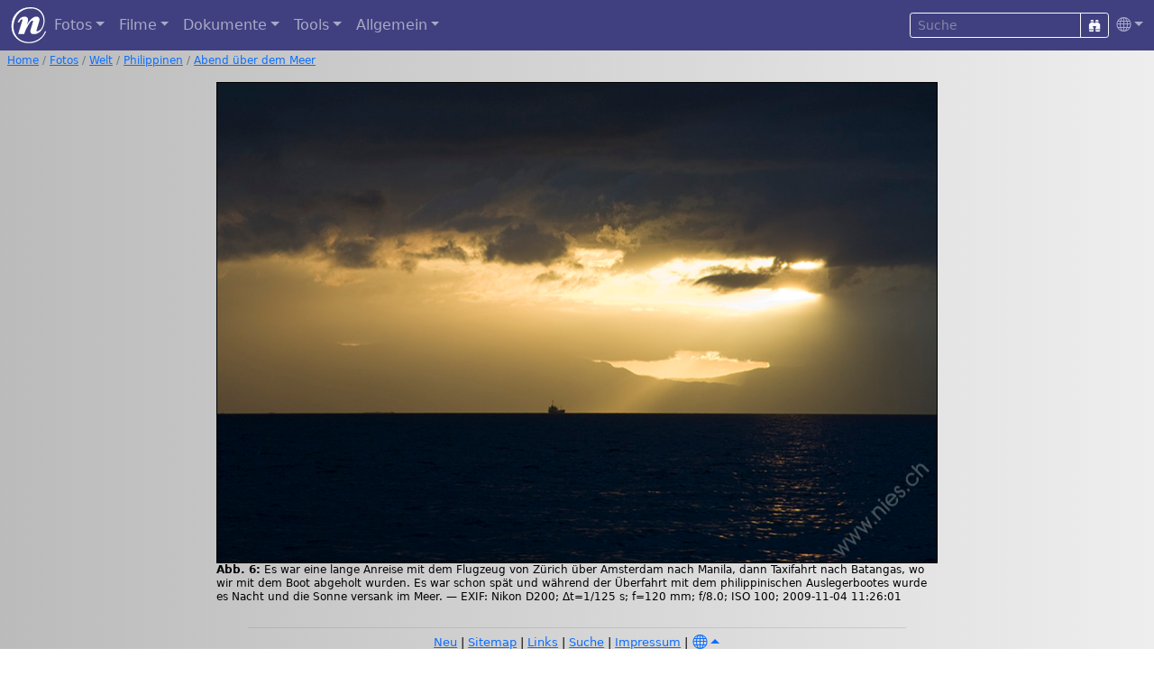

--- FILE ---
content_type: text/html; charset=UTF-8
request_url: https://nies.ch/gal/world/philippines/index.de.php/image2009b3056
body_size: 3011
content:
<!DOCTYPE html>
<html lang="de">
<head>
  <title>Abend über dem Meer / Philippinen / Welt / Fotos | Nies.ch</title>
  <meta charset="UTF-8">
  <meta name="p:domain_verify" content="70e57a0dea51e078daacdb33ee23ada9">
  <meta name="Author" content="Bernd Nies">
  <meta name="viewport" content="width=device-width, initial-scale=1, shrink-to-fit=no">
  <meta property="og:type" content="website">
  <meta property="og:url" content="https://nies.ch/gal/world/philippines/index.de.php/image2009b3056">
  <meta property="og:title" content="Abend über dem Meer / Philippinen / Welt / Fotos | Nies.ch">
  <meta property="og:image" content="https://nies.ch/gal/world/philippines/image2009b3056.jpg">
  <meta property="og:locale" content="de_DE">
  <meta property="og:image:type" content="image/jpeg">
  <meta property="og:image:width" content="800">
  <meta property="og:image:height" content="533">
  <meta property="og:image:alt" content="Abend über dem Meer">
  <meta property="og:description" content="Es war eine lange Anreise mit dem Flugzeug von Zürich über Amsterdam nach Manila, dann Taxifahrt nach Batangas, wo wir mit dem Boot abgeholt wurden. Es war schon spät und während der Überfahrt mit dem philippinischen Auslegerbootes wurde es Nacht und die Sonne versank im Meer.">
  <link rel="apple-touch-icon" href="/apple-touch-icon.png">
  <link rel="icon" type="image/png" sizes="32x32" href="/favicon-32x32.png">
  <link rel="icon" type="image/png" sizes="16x16" href="/favicon-16x16.png">
  <link rel="manifest" href="/site.webmanifest">
  <link rel="mask-icon" href="/safari-pinned-tab.svg" color="#5bbad5">
  <link rel="alternate" hreflang="de" href="https://nies.ch/gal/world/philippines/index.de.php/image2009b3056"> 
  <link rel="alternate" hreflang="en" href="https://nies.ch/gal/world/philippines/index.en.php">
  <link rel="stylesheet" href="/lib/npm/sass/bootstrap.min.css">
  <link rel="stylesheet" href="/lib/npm/node_modules/bootstrap-icons/font/bootstrap-icons.css">
  <link rel="stylesheet" href="/lib/npm/node_modules/@fancyapps/ui/dist/fancybox/fancybox.css">
  <link rel="stylesheet" href="/lib/styles_v22.css" type="text/css">
  <script src="/lib/npm/node_modules/jquery/dist/jquery.min.js"></script>
</head>
<body style="background-image: linear-gradient(to right, #bbbbbb, #eeeeee);">


<nav class="navbar navbar-expand-md navbar-dark" style="background-color: #404080;"> 
  <div class="container-fluid">
    <a class="navbar-brand m-0 p-0" href="/index.de.php"><img src="/pic/n_logo_weiss.svg" alt="nies.ch" width="40" height="40"></a>
    <button class="navbar-toggler" type="button" data-bs-toggle="collapse" data-bs-target="#navbarContent"><i class="bi bi-list"></i></button>
    <div class="collapse navbar-collapse" id="navbarContent">
      <ul class="navbar-nav me-auto">
        <li class="nav-item dropdown">
          <a class="nav-link dropdown-toggle" href="#" role="button" data-bs-toggle="dropdown">Fotos</a>
          <ul class="dropdown-menu dropdown-menu-dark rounded mb-3 p-2" style="background-color: #404080;">
            <li><a class="dropdown-item" href="/gal/world/index.de.php">Welt</a></li>
            <li><a class="dropdown-item" href="/gal/switzerland/index.de.php">Schweiz</a></li>
            <li><a class="dropdown-item" href="/gal/aerial/index.de.php">Luftaufnahmen</a></li>
            <li><a class="dropdown-item" href="/gal/events/index.de.php">Anlässe</a></li>
            <li><a class="dropdown-item" href="/gal/sky/index.de.php">Himmel</a></li>
            <li><a class="dropdown-item" href="/gal/diving/freshwater.de.php">Tauchen im Süsswasser</a></li>
            <li><a class="dropdown-item" href="/gal/diving/saltwater.de.php">Tauchen im Salzwasser</a></li>
            <li><a class="dropdown-item" href="/gal/misc/index.de.php">Chrüsimüsi</a></li>
          </ul>
        </li>

        <li class="nav-item dropdown">
          <a class="nav-link dropdown-toggle" href="#" role="button" data-bs-toggle="dropdown">Filme</a>
          <ul class="dropdown-menu dropdown-menu-dark rounded mb-3 p-2" style="background-color: #404080;">
            <li><a class="dropdown-item" href="/movies/starlapse.de.php">Sternen-Zeitraffer</a></li>
            <li><a class="dropdown-item" href="/movies/diving.de.php">Tauchvideos</a></li>
          </ul>
        </li>

        <li class="nav-item dropdown">
          <a class="nav-link dropdown-toggle" href="#" role="button" data-bs-toggle="dropdown">Dokumente</a>
          <ul class="dropdown-menu dropdown-menu-dark rounded mb-3 p-2" style="background-color: #404080;">
            <li><a class="dropdown-item" target="_blank" href="https://www.deepskycorner.ch/index.de.php">Deep-Sky Corner</a></li>
            <li><a class="dropdown-item" href="/doc/astro.de.php">Astronomie</a></li>
            <li><a class="dropdown-item" href="/doc/it.de.php">Computer</a></li>
            <li><a class="dropdown-item" href="/doc/tauchen.de.php">Tauchen</a></li>
            <li><a class="dropdown-item" href="/doc/foto.de.php">Fotografie</a></li>
            <li><a class="dropdown-item" href="/doc/index.de.php">Verschiedenes</a></li>
          </ul>
        </li>

        <li class="nav-item dropdown">
          <a class="nav-link dropdown-toggle" href="#" role="button" data-bs-toggle="dropdown">Tools</a>
          <ul class="dropdown-menu dropdown-menu-dark rounded mb-3 p-2" style="background-color: #404080;">
            <li><a class="dropdown-item" href="/tools/browser.de.php">Browser Information</a></li>
            <li><a class="dropdown-item" href="/tools/entities.de.php">HTML Unicode Zeichensatz</a></li>
            <li><a class="dropdown-item" href="/tools/password.de.php">Passwort-Generator</a></li>
            <li><a class="dropdown-item" href="/tools/lotto.de.php">Lotto Zufallsgenerator</a></li>
          </ul>
        </li>

        <li class="nav-item dropdown">
          <a class="nav-link dropdown-toggle" href="#" role="button" data-bs-toggle="dropdown">Allgemein</a>
          <ul class="dropdown-menu dropdown-menu-dark rounded mb-3 p-2" style="background-color: #404080;">
            <li><a class="dropdown-item" href="/lastmod.de.php">Neu</a></li>
            <li><a class="dropdown-item" href="/references.de.php">Referenzen</a></li>
            <li><a class="dropdown-item" href="/links.de.php">Links</a></li>
            <li><a class="dropdown-item" href="/sitemap.de.php">Sitemap</a></li>
            <li><a class="dropdown-item" href="/me/index.de.php">Impressum</a></li>
          </ul>
        </li>
      </ul>
      
      <form class="form-inline" accept-charset="UTF-8" action="/search.de.php">
        <input type="hidden" name="cx" value="002078780967060801545:ehmbsorvrx4">
        <input type="hidden" name="cof" value="FORID:9">
        <input type="hidden" name="ie" value="UTF-8">
        <input type="hidden" name="sa" value="Suche">
        <div class="input-group input-group-sm">
          <input class="form-control btn-outline-light text-white bg-transparent" type="text" name="q" placeholder="Suche">
          <button class="btn btn-outline-light" type="submit"><i class="bi bi-binoculars-fill"></i></button>
        </div>
      </form>
      <ul class="navbar-nav">
        <li class="nav-item dropdown">
          <a class="nav-link dropdown-toggle pe-0" href="#" id="langDropdown" role="button" data-bs-toggle="dropdown"><i class="bi bi-globe"></i></a>
          <ul class="dropdown-menu dropdown-menu-dark dropdown-menu-end rounded mb-3 p-2" style="background-color: #404080;">
            <li><a class="dropdown-item active" href="/gal/world/philippines/index.de.php/image2009b3056"><i class="flag-icon flag-icon-de"></i> Deutsch</a></li>
<li><a class="dropdown-item " href="/gal/world/philippines/index.en.php/image2009b3056"><i class="flag-icon flag-icon-gb"></i> Englisch</a></li>
          </ul>
        </li>
      </ul>
    </div>
  </div>
</nav>

<nav class="my-1 mx-2" style="font-size: 75%;" aria-label="breadcrumb">
<ol class="breadcrumb" style="background-color: transparent;"><li class="breadcrumb-item"><a href="/index.php">Home</a></li>
<li class="breadcrumb-item"><a href="/index.de.php">Fotos</a></li>
<li class="breadcrumb-item"><a href="/gal/world/index.de.php">Welt</a></li>
<li class="breadcrumb-item"><a href="/gal/world/philippines/index.de.php">Philippinen</a></li>
<li class="breadcrumb-item"><a href="/gal/world/philippines/index.de.php/image2009b3056">Abend über dem Meer</a></li></ol>
</nav>



<main class="container-md content mt-3 px-2">
<figure class="slide" style="max-width: 800px">
<div class="frame">
<img id="220558" class="photo" style="background-color: #2a2822;" src="/gal/world/philippines/image2009b3056.jpg" alt="Abend über dem Meer" />
<a id="buttonClose" title="schliessen" href="/gal/world/philippines/index.de.php"><i class="bi bi-x-circle-fill"></i></a>
<a id="buttonPrev" title="zurück" href="/gal/world/philippines/index.de.php/image2009b3045"><i class="bi bi-arrow-left-circle-fill"></i></a>
<a id="buttonNext" title="nächstes" href="/gal/world/philippines/index.de.php/image2009b3065"><i class="bi bi-arrow-right-circle-fill"></i></a>
</div>
<figcaption><b>Abb. 6:</b> Es war eine lange Anreise mit dem Flugzeug von Zürich über Amsterdam nach Manila, dann Taxifahrt nach Batangas, wo wir mit dem Boot abgeholt wurden. Es war schon spät und während der Überfahrt mit dem philippinischen Auslegerbootes wurde es Nacht und die Sonne versank im Meer. &mdash; EXIF: Nikon D200; &Delta;t=1/125&nbsp;s; f=120&nbsp;mm; f/8.0; ISO&nbsp;100; 2009-11-04 11:26:01</figcaption>
</figure>
</main>

<footer class="footer">
<hr>
<div class="avbottom text-center dropup">
<a href="/lastmod.de.php">Neu</a>
| <a href="/sitemap.de.php">Sitemap</a>
| <a href="/links.de.php">Links</a>
| <a href="/search.de.php">Suche</a>
| <a href="/me/index.de.php">Impressum</a>
| <button type="button" class="m-0 p-0 btn btn-link dropdown-toggle" data-bs-toggle="dropdown" aria-expanded="false">
<i class="bi bi-globe"></i></button>
<ul class="dropdown-menu dropdown-menu-end rounded">
<li><a class="dropdown-item active" href="/gal/world/philippines/index.de.php/image2009b3056"><i class="flag-icon flag-icon-de"></i> Deutsch</a></li>
<li><a class="dropdown-item " href="/gal/world/philippines/index.en.php/image2009b3056"><i class="flag-icon flag-icon-gb"></i> Englisch</a></li>
</ul>
</div>
<hr>

<p class="disclaimer"><a rel="license" target="_blank" href="//creativecommons.org/licenses/by/4.0/"><img alt="Creative Commons License" style="border-width:0" src="/pic/creativecommons-80x15.png" width="80" height="15"></a> Sofern nicht anders angegeben, sind die Inhalte dieser Website lizenziert mit einer <a rel="license" target="_blank" href="//creativecommons.org/licenses/by/4.0/">Creative Commons Attribution 4.0 International License</a>.</p>
</footer>

<script src="/lib/npm/node_modules/bootstrap/dist/js/bootstrap.bundle.min.js"></script>
<script src="/lib/npm/node_modules/@fancyapps/ui/dist/fancybox/fancybox.umd.js"></script>

<script>
    Fancybox.bind("[data-fancybox]", {
        // Your custom options
    });
    
    Fancybox.bind('[data-fancybox="fig"]', {
        animated: false,
        showClass: "f-scaleIn",
        hideClass: "f-scaleOut",
        Thumbs: false,
        Toolbar: {
            display: {
                left: ["infobar"],
                middle: ["zoomIn","zoomOut","toggle1to1","rotateCCW","rotateCW","flipX","flipY"],
                right: ["slideshow", "thumbs", "close"],
            },
        },
        caption: function (fancybox, slide) {        
            const figcaption = slide.triggerEl.closest("figure")?.querySelector("figcaption");
            return figcaption ? figcaption.innerHTML : slide.caption || "";
        },
    });
    
    // Popovers
    var popoverTriggerList = [].slice.call(document.querySelectorAll('[data-bs-toggle="popover"]'));
    var popoverList = popoverTriggerList.map(function (popoverTriggerEl) {
        return new bootstrap.Popover(popoverTriggerEl, {
            html:true,
            trigger: 'hover focus',
            placement: 'auto',
            delay: { "show": 100, "hide": 1000 }
        })
    });
</script>
</body>
</html>


--- FILE ---
content_type: text/css
request_url: https://nies.ch/lib/styles_v22.css
body_size: 2189
content:
@charset "UTF-8";
/*****************************************************************************/
/* http://www.nies.ch/lib/styles.css                                         */
/*****************************************************************************/

body {
  hyphens: auto;
  -moz-hyphens: auto;
  -epub-hyphens: none;
  -o-hyphens: auto;
  -webkit-hyphens: auto;
  -ms-hyphens: auto;    
}


/*****************************************************************************/
/* Page Footer                                                               */
/*****************************************************************************/

.footer {
  max-width: 740px;
  margin: 0 auto 0 auto;
  padding: 5px;
  clear: both;
  font-size: 10pt;
  text-align: center;
}

.footer hr {
  height: 0;
  width: 100%;
  border-top: 0;
  border-left: 0;
  border-right: 0;
  border-bottom: 1px solid #808080;
  margin: 5px 0 5px 0;
  padding: 0;
}

.footer a:hover {
  text-decoration: underline;
}

.footer .bottomMenu {
  list-style: none;
  display: inline;
  padding: 0;
}

.footer .bottomMenu li {
  display: inline;
  padding: 0;
}

.footer .bottomMenu li:not(:first-child):before {
  content: ' | ';
}

.footer .bottomMenu .active, .langsel .active {
  font-weight: bold;
  color: #000000;
  text-decoration: underline;
}

.footer .bottomMenu .disabled, .langsel .disabled {
  color: #aaaaaa;
}

.footer .disclaimer,
.footer .disclaimer a {
  font-size: 8pt;
  color: #aaaaaa;
  text-align: justify;
}




/*****************************************************************************/
/* Page Content                                                              */
/*****************************************************************************/

.content p {
  text-align: justify;
}

.content figcaption {
  font-size: 75%;
  text-align: left;
}

table caption {
  padding-top: 0.1rem;
  padding-bottom: 0.5rem;
  font-size: 75%;
  color: #000000;
}

.code {
  background: #eeeeee;
  color: #000000;
  border: none;
  padding: 0.5em;
}

.content ul {
  overflow: auto;
}



/*****************************************************************************/
/* Gallery Album List                                                        */
/*****************************************************************************/

.albums {
    display: grid; 
    grid-template-columns: repeat(auto-fill, minmax(150px, 1fr));
    grid-gap: 0.25rem; 
    justify-content: left;
}

.albums .cover {
  background-position: center;
  background-size: cover;
  border: none;
  color: #000000;
  display: block; 
  height: 100%;
  left: 0;
  margin: 0;
  overflow: hidden;
  padding: 0;
  position: relative;
  text-align: center;
  text-decoration: none;
  top: 0; 
  width: 100%;
}

.cover:after {
  content: "";
  display: block;
  padding-bottom: 100%;
}

.albums .cover:hover {
  color: #606060;
} 

.albums .cover .title {
  display: block;
  font-size: 100%;
  font-weight: bold;
  height: auto;
  left: 0;
  margin: 0;
  padding: 0.5rem;
  position: absolute;
  top: 0; 
  width: 100%;
  text-shadow: -2px 0 5px #ffffff, 0 2px 5px #ffffff, 2px 0 5px #ffffff, 0 -2px 5px #ffffff;
}

.albums .cover .date,
.albums .cover .num { 
  bottom: 0; 
  display: block;
  font-size: 75%;
  font-weight: bold;
  height: auto;
  left: 0;
  margin: 0;
  padding: 0.5rem;
  position: absolute;
  width: 100%;
  text-shadow: -2px 0 3px #ffffff, 0 2px 3px #ffffff, 2px 0 3px #ffffff, 0 -2px 3px #ffffff;
}



/*****************************************************************************/
/* Video Gallery                                                             */
/*****************************************************************************/

.vidgrid {
    display: grid; 
    grid-template-columns: repeat(auto-fill, minmax(400px, 1fr)); 
    grid-gap: 0.5rem; 
    justify-content: left;
}

@media all and (max-width: 999px) {
    .vidgrid {
        grid-template-columns: repeat(auto-fill, minmax(300px, 1fr));
    }
}



/*****************************************************************************/
/* Grid Style                                                                */
/*****************************************************************************/

.gal_grid {   
    display: grid;
    grid-template-columns: repeat(auto-fill, minmax(250px, 1fr));
    grid-gap: 0.5rem;
}

.gal_grid .item {
    max-width: 100%;
    margin: 0;
    padding: 0;
    break-inside: avoid-column;
}
.gal_grid .item img {
    width: 100%;
    height: auto;
    object-fit: cover;
    aspect-ratio: 1;
}

.gal_grid .item figcaption {
    margin-bottom: 0.25rem
}



/*****************************************************************************/
/* Fake Masonry Grid Style                                                   */
/*****************************************************************************/

.gal_columns {   
    column-width: 250px;
    column-gap: 0.5em;
}

.gal_columns .item {
    max-width: 100%;
    margin: 0;
    padding: 0;
    break-inside: avoid-column;
}
.gal_columns .item img {
    width: 100%;
    height: auto;
    object-fit: cover;
    aspect-ratio: auto;
}

.gal_columns .item figcaption {
    margin-bottom: 0.25rem
}



/*****************************************************************************/
/* Gallery Figures Overview Page                                             */
/*****************************************************************************/

.gal_flexbox {
    display: flex;
    flex-flow: row wrap;
    justify-content: flex-start;
    align-content: flex-start;
    gap: 2px;
}
.gal_flexbox .item {
    display: block;
    height: 6rem;
    margin: 0;
    padding: 0;
    flex: 1 1 auto;
}

.gal_flexbox .last-item {
    margin: 0;
    padding: 0;
    flex-grow: 1000;
}

.gal_flexbox img {
    width: 100%;
    height: 100%;
    object-fit: cover;
    object-position: center center;
}
.gal_flexbox figcaption {
    display: none;
}

.figlink {
    color: inherit; 
    font-weight: bold; 
    text-decoration: none;
}

.figlink:hover {
    text-decoration: underline;
    color: inherit; 
}


@media (min-width: 576px) {
    .gal_flexbox .item { height: 7rem; }
}

@media (min-width: 768px) {
    .gal_flexbox .item { height: 8rem; }
}

@media (min-width: 992px) {
    .gal_flexbox .item { height: 9rem; }
}



/*****************************************************************************/
/* Slide Show Page                                                           */
/*****************************************************************************/

.slide {
  margin: 1em auto 1em auto; 
  position: relative;
}

.slide .frame {
  border: none;
  margin: 0 auto 0 auto;
  padding: 0;
  position: relative;
  top: 0;
  left: 0;
}

.slide .frame .photo {
  margin: 0;
  padding: 0;
  border: 1px solid black;
  vertical-align: bottom;
  width: 100%; 
  height: auto;
}

.slide .frame a {
  border: none;
}

.slide h4 {
  font-size: 100%;
  border: none;
  font-weight: bold;
  margin: 0.5em 0 0 0;
}

.slide p { 
  text-align: justify;
  margin: 0 0 1em 0;
}


#buttonClose,
#buttonPrev,
#buttonNext {
  border: none;
  color: #cccccc;
  font-size: 40px;
  height: 40px;
  width: 40px;
  line-height: 40px;
  opacity: 0.5;
  padding: 0;
  text-align: center;
  text-decoration: none;
  text-shadow: -2px 0 black, 0 2px black, 2px 0 black, 0 -2px black;
  vertical-align: middle;
  visibility: hidden;
  position: absolute;
  z-index: 1;
}

#buttonClose { 
  margin: 0;
  top: 5px;
  right: 5px;
}

#buttonPrev { 
  left: 5px;
  margin: -20px 0 0 0;
  top: 50%;
}

#buttonNext { 
  margin: -20px 0 0 0;
  right: 5px;
  top: 50%;
}

.frame:hover #buttonClose, 
.frame:hover #buttonPrev, 
.frame:hover #buttonNext {
  visibility: visible;
}


/*****************************************************************************/
/* Entry Page                                                                */
/*****************************************************************************/

#entry {
    display: grid;
    grid-template-columns: 1fr 2fr 1fr;
    grid-template-rows: 1fr 1fr 1fr 1fr;
    grid-template-areas:
        "l1 banner r1"
        "l2 banner r2"
        "l3 banner r3"
        "l4 banner r4";
    grid-row-gap: 0.25rem;
    grid-column-gap: 0.25rem;
    height: 600px;
}

#entry a {
    background-position: center; 
    background-repeat: no-repeat; 
    background-size: cover;
    color: #000000;
    text-decoration: none;
    font-size: 2rem;  
    font-weight: bold;
    text-shadow: -2px 0 5px #ffffff, 0 2px 5px #ffffff, 2px 0 5px #ffffff, 0 -2px 5px #ffffff;
    display: flex;
    justify-content: center;
    align-items: center;
    text-align: center;
    padding: 0.25rem;
}

#entry a:hover {
    color: #606060;
    text-decoration: none;
}

#entry #banner {
    background-position: center; 
    background-repeat: no-repeat; 
    background-size: cover;
    height: 100%;
    margin: 0;
}

@media screen and (max-width: 419px) {
  #entry { grid-template-columns: 1fr auto 1fr; grid-column-gap: 0.125rem;}
  #entry a { font-size: 1.2rem; }
  #entry #banner { display: none; }
}

@media screen and (min-width: 420px) and (max-width: 919px) {
  #entry { grid-template-columns: 1fr 1fr 1fr;}
  #entry a { font-size: 1.5rem; } 
}





/*****************************************************************************/
/* Article Preview Styles                                                    */
/*****************************************************************************/

.preview {
  clear: both;
  overflow: hidden;
  margin-bottom: 1em;
}

.preview h3, 
.preview h4, 
.preview p {
  margin: 0;
  clear: none;
}

.preview .issue {
  font-size: 75%;
}

.preview figure {
  float: left;
  padding: 0;
  margin: 0 10px 0 0;
  width: 200px;
}

.preview figure img {
  box-sizing: border-box;
  display: block;
  border: 1px solid #000000;
  border-radius: 5px;
  padding: 0;
}

@media screen and (max-width: 419px) {
  .preview figure { float: none; margin: 0 auto 0 auto; }
}

@media screen and (min-width: 420px) and (max-width: 919px) {
  .preview figure { float: left; margin: 0 10px 0 0; }
}

@media screen and (min-width: 920px) {
  .preview figure { float: left; margin: 0 10px 0 0; }
}



/***************************************************************************************/
/* Imprint Portraits                                                                   */
/***************************************************************************************/

.portraits {
  vertical-align: bottom;
  text-align: left;
  display: block;
  overflow: visible;
  height: auto;
  width: 100%;
}

.portraits img {
  vertical-align: bottom;
  display: inline-block;
  margin: 0;
  padding: 0;
  border: 1px solid #ffffff;
  border-radius: 5%;
  box-sizing: border-box;
}

#seconds {
  width: 12em; 
  height: 1em;
}




/***************************************************************************************/
/* Link Lists                                                                          */
/***************************************************************************************/

.linklist {
  list-style-type: disc;
  margin-left: 0; 
  padding-left: 1.5em;
  column-count: 2; 
  column-gap: 1.5em;
}

.linklist li {
  text-align: left;
}



/*****************************************************************************/
/* Article Styles                                                            */
/*****************************************************************************/

article {
  counter-reset: figures tables;
}

article .pdflink {
  clear: both;
  margin-top: 1em;
}

article .pdflink img {
  vertical-align: middle;
}

article figure {
  text-align: left;
  overflow: hidden;
  margin: 0 auto 10px auto;  
}

article figure img {
  box-sizing: border-box;
  display: block;
  border: 1px solid #000000;
  border-radius: 5px;
  padding: 0;
  margin: 0 auto 2px auto;
}

article figure figcaption:lang(de):before {
  content: 'Abb. ' counter(figures) ': ';
  counter-increment: figures;
  font-weight: bold;
}

article figure figcaption:lang(en):before {
  content: 'Fig. ' counter(figures) ': ';
  counter-increment: figures;
  font-weight: bold;
}

article div.left,
article figure.left {
  float: left;
  margin: 0 10px 10px 0;
}

article div.right,
article figure.right {
  float: right;
  margin: 0 0 10px 10px;
}

article div.center,
article figure.center {
  float: none;
  margin: 0 auto 10px auto;
}

article .fig800 {
  padding: 0;
  margin: 0 auto 0.5rem auto;
  max-width: 800px;
}

article .fig200 {
  padding: 0;
  margin: 0 0 0.5rem 0;
  width: 200px;
}

article table caption:before {
  content: 'Tab. ' counter(tables) ': ';
  counter-increment: tables;
  font-weight: bold;
}

article dl dd {
  margin-left: 3em;
}

article table h3,
article table h4 {
  margin-top: 0;
  margin-bottom: 0.2em;
}


/*****************************************************************************/
/* Bootstrap Override / Addon                                                */
/*****************************************************************************/

.table-xs th,
.table-xs td {
  padding: 0.1rem 0.3rem 0.1rem 0.3rem;
  font-size: 90%;
}

.table-xxs th,
.table-xxs td {
  padding: 1px;
  font-size: 75%;
}

.table .thead-dark th {
  color: #fff;
  background-color: #404080;
  border-color: #505090;
  vertical-align: top;
}

.tooltip {
  line-height: 1.4;
  font-size: 0.75rem;
}



/*****************************************************************************/
/* Override Fancybox Styles                                                  */
/*****************************************************************************/

.fancybox__caption {
  color: #cccccc;
  padding: 0.25rem;
  font-size: 0.75rem;
}

.fancybox__caption a,
.fancybox__caption a:visited,
.fancybox__caption a:active,
.fancybox__caption a:hover {
  color: #ffff;
  text-decoration: underline;
}

.fancybox__slide {
  padding: 0;
}



/*****************************************************************************/
/* 1, 2 or 3 Columns                                                         */
/*****************************************************************************/

@media screen and (max-width: 419px) {
  .col123 { column-count: 1; }
}

@media screen and (min-width: 420px) and (max-width: 919px) {
  .col123 { column-count: 2; column-gap: 1rem; }
}

@media screen and (min-width: 920px) {
  .col123 { column-count: 3; column-gap: 1rem; }
}

